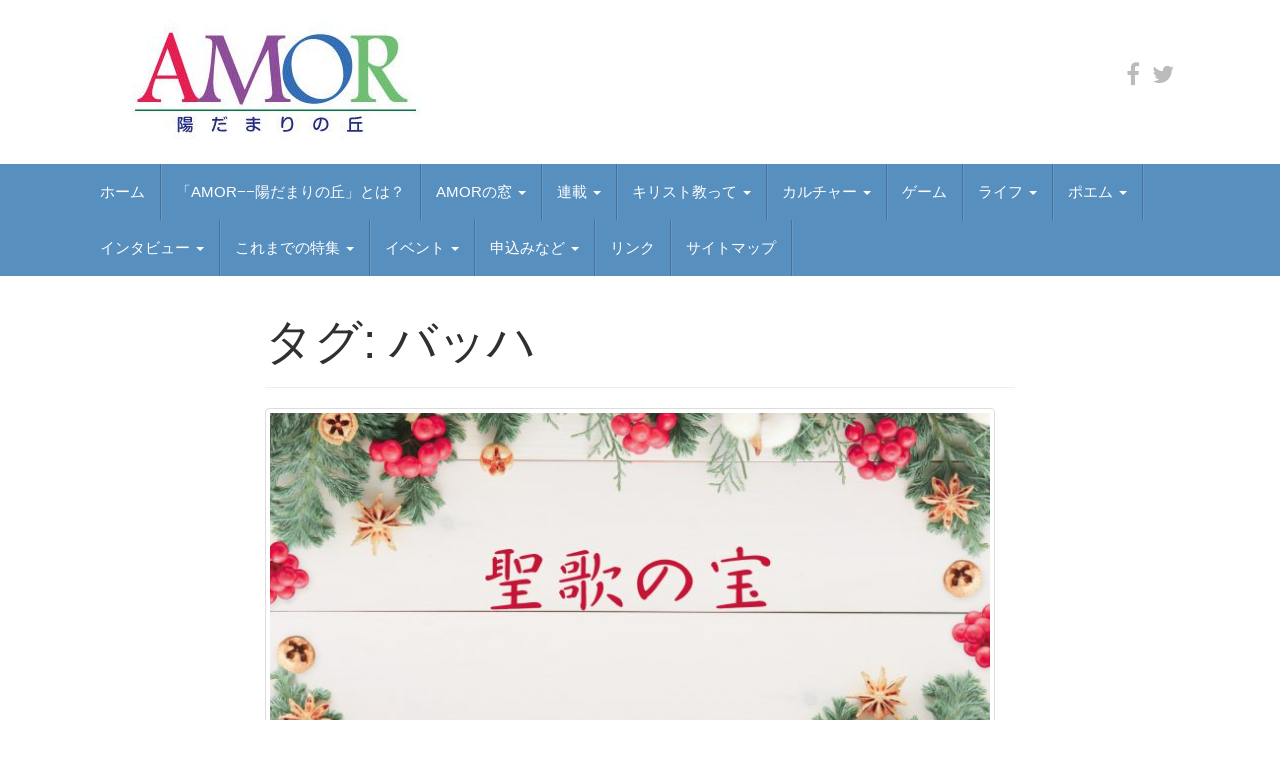

--- FILE ---
content_type: text/html; charset=UTF-8
request_url: https://webmagazin-amor.jp/tag/%E3%83%90%E3%83%83%E3%83%8F/
body_size: 18655
content:
<!DOCTYPE html><html dir="ltr" lang="ja" prefix="og: https://ogp.me/ns#"><head><meta name="google-site-verification" content="OxF3DnhnE0cRhzNxLyDF6PpEKdd66XjxFLLBdhG7kcY" /><meta name="msvalidate.01" content="3B61175BD62B48F9266A87A2219A4798" /><meta charset="UTF-8"><meta http-equiv="X-UA-Compatible" content="IE=edge"><meta name="viewport" content="width=device-width, initial-scale=1"><link rel="profile" href="http://gmpg.org/xfn/11"><link rel="pingback" href="https://webmagazin-amor.jp/xmlrpc.php"> <script>(function(i,s,o,g,r,a,m){i['GoogleAnalyticsObject']=r;i[r]=i[r]||function(){
  (i[r].q=i[r].q||[]).push(arguments)},i[r].l=1*new Date();a=s.createElement(o),
  m=s.getElementsByTagName(o)[0];a.async=1;a.src=g;m.parentNode.insertBefore(a,m)
  })(window,document,'script','https://www.google-analytics.com/analytics.js','ga');

  ga('create', 'UA-97548789-1', 'auto');
  ga('send', 'pageview');</script> <title>バッハ | AMOR</title><meta name="robots" content="max-image-preview:large" /><meta name="google-site-verification" content="OxF3DnhnE0cRhzNxLyDF6PpEKdd66XjxFLLBdhG7kcY" /><meta name="msvalidate.01" content="3B61175BD62B48F9266A87A2219A4798" /><link rel="canonical" href="https://webmagazin-amor.jp/tag/%e3%83%90%e3%83%83%e3%83%8f/" /><meta name="generator" content="All in One SEO (AIOSEO) 4.8.1.1" /> <script type="application/ld+json" class="aioseo-schema">{"@context":"https:\/\/schema.org","@graph":[{"@type":"BreadcrumbList","@id":"https:\/\/webmagazin-amor.jp\/tag\/%E3%83%90%E3%83%83%E3%83%8F\/#breadcrumblist","itemListElement":[{"@type":"ListItem","@id":"https:\/\/webmagazin-amor.jp\/#listItem","position":1,"name":"\u5bb6","item":"https:\/\/webmagazin-amor.jp\/","nextItem":{"@type":"ListItem","@id":"https:\/\/webmagazin-amor.jp\/tag\/%e3%83%90%e3%83%83%e3%83%8f\/#listItem","name":"\u30d0\u30c3\u30cf"}},{"@type":"ListItem","@id":"https:\/\/webmagazin-amor.jp\/tag\/%e3%83%90%e3%83%83%e3%83%8f\/#listItem","position":2,"name":"\u30d0\u30c3\u30cf","previousItem":{"@type":"ListItem","@id":"https:\/\/webmagazin-amor.jp\/#listItem","name":"\u5bb6"}}]},{"@type":"CollectionPage","@id":"https:\/\/webmagazin-amor.jp\/tag\/%E3%83%90%E3%83%83%E3%83%8F\/#collectionpage","url":"https:\/\/webmagazin-amor.jp\/tag\/%E3%83%90%E3%83%83%E3%83%8F\/","name":"\u30d0\u30c3\u30cf | AMOR","inLanguage":"ja","isPartOf":{"@id":"https:\/\/webmagazin-amor.jp\/#website"},"breadcrumb":{"@id":"https:\/\/webmagazin-amor.jp\/tag\/%E3%83%90%E3%83%83%E3%83%8F\/#breadcrumblist"}},{"@type":"Organization","@id":"https:\/\/webmagazin-amor.jp\/#organization","name":"AMOR","url":"https:\/\/webmagazin-amor.jp\/","logo":{"@type":"ImageObject","url":"https:\/\/webmagazin-amor.jp\/wp-content\/uploads\/2016\/11\/cropped-logo-2.jpg","@id":"https:\/\/webmagazin-amor.jp\/tag\/%E3%83%90%E3%83%83%E3%83%8F\/#organizationLogo","width":358,"height":124},"image":{"@id":"https:\/\/webmagazin-amor.jp\/tag\/%E3%83%90%E3%83%83%E3%83%8F\/#organizationLogo"},"sameAs":["https:\/\/twitter.com\/AmorWebmagazin"]},{"@type":"WebSite","@id":"https:\/\/webmagazin-amor.jp\/#website","url":"https:\/\/webmagazin-amor.jp\/","name":"AMOR","inLanguage":"ja","publisher":{"@id":"https:\/\/webmagazin-amor.jp\/#organization"}}]}</script>  <!--[if lt IE 9]> <script src="https://webmagazin-amor.jp/wp-content/themes/unite/inc/js/html5shiv.min.js"></script> <script src="https://webmagazin-amor.jp/wp-content/themes/unite/inc/js/respond.min.js"></script> <![endif]--><link rel='dns-prefetch' href='//webfonts.sakura.ne.jp' /><link rel='dns-prefetch' href='//s.w.org' /><link rel="alternate" type="application/rss+xml" title="AMOR &raquo; フィード" href="https://webmagazin-amor.jp/feed/" /><link rel="alternate" type="application/rss+xml" title="AMOR &raquo; コメントフィード" href="https://webmagazin-amor.jp/comments/feed/" /><link rel="alternate" type="application/rss+xml" title="AMOR &raquo; バッハ タグのフィード" href="https://webmagazin-amor.jp/tag/%e3%83%90%e3%83%83%e3%83%8f/feed/" /> <script defer src="[data-uri]"></script> <style type="text/css">img.wp-smiley,
img.emoji {
	display: inline !important;
	border: none !important;
	box-shadow: none !important;
	height: 1em !important;
	width: 1em !important;
	margin: 0 .07em !important;
	vertical-align: -0.1em !important;
	background: none !important;
	padding: 0 !important;
}</style><link rel='stylesheet' id='validate-engine-css-css'  href='https://webmagazin-amor.jp/wp-content/cache/autoptimize/autoptimize_single_f7568c26ff40c228ffe69c0948004b12.php?ver=2.14' type='text/css' media='all' /><link rel='stylesheet' id='wp-block-library-css'  href='https://webmagazin-amor.jp/wp-includes/css/dist/block-library/style.min.css?ver=5.6.16' type='text/css' media='all' /><link rel='stylesheet' id='contact-form-7-css'  href='https://webmagazin-amor.jp/wp-content/cache/autoptimize/autoptimize_single_a2e915fb21387a23a3578cb1b2b5a724.php?ver=5.3.2' type='text/css' media='all' /><link rel='stylesheet' id='collapseomatic-css-css'  href='https://webmagazin-amor.jp/wp-content/cache/autoptimize/autoptimize_single_c20e636efb7db3374183c0eb207581b7.php?ver=1.6' type='text/css' media='all' /><link rel='stylesheet' id='sb-type-std-css'  href='https://webmagazin-amor.jp/wp-content/cache/autoptimize/autoptimize_single_bab34860bd0c7882c7349bdabb141f06.php?ver=5.6.16' type='text/css' media='all' /><link rel='stylesheet' id='sb-type-fb-css'  href='https://webmagazin-amor.jp/wp-content/cache/autoptimize/autoptimize_single_99c2f4d9fd5c63bbfc67bbb631f2b9aa.php?ver=5.6.16' type='text/css' media='all' /><link rel='stylesheet' id='sb-type-fb-flat-css'  href='https://webmagazin-amor.jp/wp-content/cache/autoptimize/autoptimize_single_e90eb307743e8ef834a69d7e88092b06.php?ver=5.6.16' type='text/css' media='all' /><link rel='stylesheet' id='sb-type-ln-css'  href='https://webmagazin-amor.jp/wp-content/cache/autoptimize/autoptimize_single_bb919227887237d1f3fae620a5ed2600.php?ver=5.6.16' type='text/css' media='all' /><link rel='stylesheet' id='sb-type-ln-flat-css'  href='https://webmagazin-amor.jp/wp-content/cache/autoptimize/autoptimize_single_c3cb90eed099cb899e3151b3af6b1843.php?ver=5.6.16' type='text/css' media='all' /><link rel='stylesheet' id='sb-type-pink-css'  href='https://webmagazin-amor.jp/wp-content/cache/autoptimize/autoptimize_single_213f0f67989697b7abe690b12694a70e.php?ver=5.6.16' type='text/css' media='all' /><link rel='stylesheet' id='sb-type-rtail-css'  href='https://webmagazin-amor.jp/wp-content/cache/autoptimize/autoptimize_single_82dd8fb9efd8da24b902f293d078fcd1.php?ver=5.6.16' type='text/css' media='all' /><link rel='stylesheet' id='sb-type-drop-css'  href='https://webmagazin-amor.jp/wp-content/cache/autoptimize/autoptimize_single_05045f78c083c2bc88c6b6a5ba8de05b.php?ver=5.6.16' type='text/css' media='all' /><link rel='stylesheet' id='sb-type-think-css'  href='https://webmagazin-amor.jp/wp-content/cache/autoptimize/autoptimize_single_9aff6f1aae75fbc193ad417c8ea5880a.php?ver=5.6.16' type='text/css' media='all' /><link rel='stylesheet' id='sb-no-br-css'  href='https://webmagazin-amor.jp/wp-content/cache/autoptimize/autoptimize_single_fe7571d6b4c6b8725fc7d2c598ee5555.php?ver=5.6.16' type='text/css' media='all' /><link rel='stylesheet' id='dashicons-css'  href='https://webmagazin-amor.jp/wp-includes/css/dashicons.min.css?ver=5.6.16' type='text/css' media='all' /><link rel='stylesheet' id='to-top-css'  href='https://webmagazin-amor.jp/wp-content/cache/autoptimize/autoptimize_single_658ed7c8d9872eb232101d85f58c8cc5.php?ver=2.2' type='text/css' media='all' /><link rel='stylesheet' id='unite-bootstrap-css'  href='https://webmagazin-amor.jp/wp-content/themes/unite/inc/css/bootstrap.min.css?ver=5.6.16' type='text/css' media='all' /><link rel='stylesheet' id='unite-icons-css'  href='https://webmagazin-amor.jp/wp-content/themes/unite/inc/css/font-awesome.min.css?ver=5.6.16' type='text/css' media='all' /><link rel='stylesheet' id='unite-style-css'  href='https://webmagazin-amor.jp/wp-content/cache/autoptimize/autoptimize_single_458da92bdb3480522fd3afb2095ec434.php?ver=5.6.16' type='text/css' media='all' /><link rel='stylesheet' id='fancybox-css'  href='https://webmagazin-amor.jp/wp-content/plugins/easy-fancybox/fancybox/1.5.4/jquery.fancybox.min.css?ver=5.6.16' type='text/css' media='screen' /> <script defer type='text/javascript' src='https://webmagazin-amor.jp/wp-includes/js/jquery/jquery.min.js?ver=3.5.1' id='jquery-core-js'></script> <script defer type='text/javascript' src='https://webmagazin-amor.jp/wp-includes/js/jquery/jquery-migrate.min.js?ver=3.3.2' id='jquery-migrate-js'></script> <script defer type='text/javascript' src='//webfonts.sakura.ne.jp/js/sakurav3.js?fadein=0&#038;ver=3.1.4' id='typesquare_std-js'></script> <script defer id="to-top-js-extra" src="[data-uri]"></script> <script defer type='text/javascript' src='https://webmagazin-amor.jp/wp-content/cache/autoptimize/autoptimize_single_d57ea8be4223524c97a28d4bcbe46825.php?ver=2.2' id='to-top-js'></script> <script defer type='text/javascript' src='https://webmagazin-amor.jp/wp-content/themes/unite/inc/js/bootstrap.min.js?ver=5.6.16' id='unite-bootstrapjs-js'></script> <script defer type='text/javascript' src='https://webmagazin-amor.jp/wp-content/themes/unite/inc/js/main.min.js?ver=5.6.16' id='unite-functions-js'></script> <link rel="https://api.w.org/" href="https://webmagazin-amor.jp/wp-json/" /><link rel="alternate" type="application/json" href="https://webmagazin-amor.jp/wp-json/wp/v2/tags/524" /><link rel="EditURI" type="application/rsd+xml" title="RSD" href="https://webmagazin-amor.jp/xmlrpc.php?rsd" /><link rel="wlwmanifest" type="application/wlwmanifest+xml" href="https://webmagazin-amor.jp/wp-includes/wlwmanifest.xml" /><meta name="generator" content="WordPress 5.6.16" /><style type="text/css">a, #infinite-handle span {color:#444444}.btn-primary, .label-primary, .carousel-caption h4 {background-color: #75acd6; border-color: #75acd6;} hr.section-divider:after, .entry-meta .fa { color: #75acd6}h1, h2, h3, h4, h5, h6, .h1, .h2, .h3, .h4, .h5, .h6, .entry-title {color: #303030;}.navbar.navbar-default {background-color: #578fbf;}.dropdown-menu, .dropdown-menu > .active > a, .dropdown-menu > .active > a:hover, .dropdown-menu > .active > a:focus {background-color: #578fbf;}#colophon {background-color: #578fbf;}.entry-content {font-family: helvetica-neue; font-size:15px; font-weight: ; color:#191919;}</style><style type="text/css">#social li {
            display: inline-block;
        }
        #social li,
        #social ul {
            border: 0!important;
            list-style: none;
            padding-left: 0;
            text-align: center;
        }
        .social-icons ul a {
            font-size: 24px;
            margin: 6px;
            color: #BBB;
        }
        #social ul a span {
            display: none;
        }
        #social li a[href*="twitter.com"] .fa:before,
        .fa-twitter:before {
            content: "\f099"
        }
        #social li a[href*="facebook.com"] .fa:before,
        .fa-facebook-f:before,
        .fa-facebook:before {
            content: "\f09a"
        }
        #social li a[href*="github.com"] .fa:before,
        .fa-github:before {
            content: "\f09b"
        }
        #social li a[href*="/feed"] .fa:before,
        .fa-rss:before {
            content: "\f09e"
        }
        #social li a[href*="pinterest.com"] .fa:before,
        .fa-pinterest:before {
            content: "\f0d2"
        }
        #social li a[href*="plus.google.com"] .fa:before,
        .fa-google-plus:before {
            content: "\f0d5"
        }
        #social li a[href*="linkedin.com"] .fa:before,
        .fa-linkedin:before {
            content: "\f0e1"
        }
        #social li a[href*="xing.com"] .fa:before,
        .fa-xing:before {
            content: "\f168"
        }
        #social li a[href*="youtube.com"] .fa:before,
        .fa-youtube:before {
            content: "\f167"
        }
        #social li a[href*="instagram.com"] .fa:before,
        .fa-instagram:before {
            content: "\f16d"
        }
        #social li a[href*="flickr.com"] .fa:before,
        .fa-flickr:before {
            content: "\f16e"
        }
        #social li a[href*="tumblr.com"] .fa:before,
        .fa-tumblr:before {
            content: "\f173"
        }
        #social li a[href*="dribbble.com"] .fa:before,
        .fa-dribbble:before {
            content: "\f17d"
        }
        #social li a[href*="skype:"] .fa:before,
        #social li a[href*="skype.com"] .fa:before,
        .fa-skype:before {
            content: "\f17e"
        }
        #social li a[href*="foursquare.com"] .fa:before,
        .fa-foursquare:before {
            content: "\f180"
        }
        #social li a[href*="vimeo.com"] .fa:before,
        .fa-vimeo-square:before {
            content: "\f194"
        }
        #social li a[href*="spotify.com"] .fa:before,
        .fa-spotify:before {
            content: "\f1bc"
        }
        #social li a[href*="soundcloud.com"] .fa:before,
        .fa-soundcloud:before {
            content: "\f1be"
        }
        
        .social-icons li a[href*="facebook.com"]:hover {color: #3b5998 !important;}
        .social-icons li a[href*="twitter.com"]:hover {color: #00aced !important;}
        .social-icons li a[href*="plus.google.com"]:hover {color: #dd4b39 !important;}
        .social-icons li a[href*="youtube.com"]:hover {color: #bb0000 !important;}
        .social-icons li a[href*="github.com"]:hover {color: #4183C4 !important;}
        .social-icons li a[href*="linkedin.com"]:hover {color: #007bb6 !important;}
        .social-icons li a[href*="xing.com"]:hover {color: #cfdc00 !important;}
        .social-icons li a[href*="pinterest.com"]:hover {color: #cb2027 !important;}
        .social-icons li a[href*="rss.com"]:hover {color: #F0AD4E !important ;}
        .social-icons li a[href*="tumblr.com"]:hover {color: #32506d !important;}
        .social-icons li a[href*="flickr.com"]:hover {color: #ff0084 !important;}
        .social-icons li a[href*="instagram.com"]:hover {color: #517fa4 !important;}
        .social-icons li a[href*="dribbble.com"]:hover {color: #E56193 !important;}
        .social-icons li a[href*="skype.com"]:hover {color: #00AFF0 !important;}
        .social-icons li a[href*="foursquare.com"]:hover {color: #2398C9 !important;}
        .social-icons li a[href*="soundcloud.com"]:hover {color: #F50 !important;}
        .social-icons li a[href*="vimeo.com"]:hover {color:  #1bb6ec !important;}
        .social-icons li a[href*="spotify.com"]:hover {color: #81b71a !important;}
        .social-icons li a[href*="/feed"]:hover {color: #f39c12 !important;}</style><style type="text/css">.recentcomments a{display:inline !important;padding:0 !important;margin:0 !important;}</style><script defer src="[data-uri]"></script> <style type="text/css">.wp_social_bookmarking_light{
    border: 0 !important;
    padding: 10px 0 20px 0 !important;
    margin: 0 !important;
}
.wp_social_bookmarking_light div{
    float: left !important;
    border: 0 !important;
    padding: 0 !important;
    margin: 0 5px 0px 0 !important;
    min-height: 30px !important;
    line-height: 18px !important;
    text-indent: 0 !important;
}
.wp_social_bookmarking_light img{
    border: 0 !important;
    padding: 0;
    margin: 0;
    vertical-align: top !important;
}
.wp_social_bookmarking_light_clear{
    clear: both !important;
}
#fb-root{
    display: none;
}
.wsbl_twitter{
    width: 100px;
}
.wsbl_facebook_like iframe{
    max-width: none !important;
}
.wsbl_pinterest a{
    border: 0px !important;
}</style><style type="text/css">.site-title,
		.site-description {
			position: absolute;
			clip: rect(1px, 1px, 1px, 1px);
		}</style><link rel="icon" href="https://webmagazin-amor.jp/wp-content/uploads/2019/06/icon-60x60.png" sizes="32x32" /><link rel="icon" href="https://webmagazin-amor.jp/wp-content/uploads/2019/06/icon.png" sizes="192x192" /><link rel="apple-touch-icon" href="https://webmagazin-amor.jp/wp-content/uploads/2019/06/icon.png" /><meta name="msapplication-TileImage" content="https://webmagazin-amor.jp/wp-content/uploads/2019/06/icon.png" /><style type="text/css" id="wp-custom-css">table td,th{
	padding: 7px;
}</style></head><body class="archive tag tag-524 group-blog"><div id="page" class="hfeed site"><div class="container header-area"><header id="masthead" class="site-header col-sm-12" role="banner"><div class="site-branding col-md-6"><div id="logo"> <a href="https://webmagazin-amor.jp/"><img src="https://webmagazin-amor.jp/wp-content/uploads/2016/11/cropped-logo-2.jpg"  height="124" width="358" alt="AMOR"/></a><h4 class="site-description"></h4></div></div><div class="social-header col-md-6"><nav id="social" class="social-icons"><ul id="menu-social-items" class="social-menu"><li id="menu-item-1547" class="menu-item menu-item-type-custom menu-item-object-custom menu-item-1547"><a target="_blank" rel="noopener" href="https://www.facebook.com/webmagazinamor/"><i class="social_icon fa"><span>facebook</span></i></a></li><li id="menu-item-15389" class="menu-item menu-item-type-custom menu-item-object-custom menu-item-15389"><a href="https://twitter.com/AmorWebmagazin"><i class="social_icon fa"><span>X</span></i></a></li></ul></nav></div></header></div><nav class="navbar navbar-default" role="navigation"><div class="container"><div class="navbar-header"> <button type="button" class="navbar-toggle" data-toggle="collapse" data-target=".navbar-ex1-collapse"> <span class="sr-only">Toggle navigation</span> <span class="icon-bar"></span> <span class="icon-bar"></span> <span class="icon-bar"></span> </button></div><div class="collapse navbar-collapse navbar-ex1-collapse"><ul id="menu-topnavi" class="nav navbar-nav"><li id="menu-item-8" class="menu-item menu-item-type-custom menu-item-object-custom menu-item-home menu-item-8"><a title="ホーム" href="http://webmagazin-amor.jp">ホーム</a></li><li id="menu-item-1793" class="menu-item menu-item-type-post_type menu-item-object-page menu-item-1793"><a title="「AMOR−−陽だまりの丘」とは？" href="https://webmagazin-amor.jp/about/">「AMOR−−陽だまりの丘」とは？</a></li><li id="menu-item-16031" class="menu-item menu-item-type-taxonomy menu-item-object-category menu-item-has-children menu-item-16031 dropdown"><a title="AMORの窓" href="#" data-toggle="dropdown" class="dropdown-toggle">AMORの窓 <span class="caret"></span></a><ul role="menu" class=" dropdown-menu"><li id="menu-item-16221" class="menu-item menu-item-type-taxonomy menu-item-object-category menu-item-16221"><a title="平和教育" href="https://webmagazin-amor.jp/category/amor%e3%81%ae%e7%aa%93/%e5%b9%b3%e5%92%8c%e6%95%99%e8%82%b2/">平和教育</a></li><li id="menu-item-16220" class="menu-item menu-item-type-taxonomy menu-item-object-category menu-item-16220"><a title="教皇フランシスコ" href="https://webmagazin-amor.jp/category/amor%e3%81%ae%e7%aa%93/%e6%95%99%e7%9a%87%e3%83%95%e3%83%a9%e3%83%b3%e3%82%b7%e3%82%b9%e3%82%b3/">教皇フランシスコ</a></li><li id="menu-item-16219" class="menu-item menu-item-type-taxonomy menu-item-object-category menu-item-16219"><a title="アメリカを考える" href="https://webmagazin-amor.jp/category/amor%e3%81%ae%e7%aa%93/%e3%82%a2%e3%83%a1%e3%83%aa%e3%82%ab%e3%82%92%e8%80%83%e3%81%88%e3%82%8b/">アメリカを考える</a></li><li id="menu-item-16226" class="menu-item menu-item-type-taxonomy menu-item-object-category menu-item-16226"><a title="平和を考える" href="https://webmagazin-amor.jp/category/amor%e3%81%ae%e7%aa%93/%e5%b9%b3%e5%92%8c%e3%82%92%e8%80%83%e3%81%88%e3%82%8b/">平和を考える</a></li></ul></li><li id="menu-item-16010" class="menu-item menu-item-type-taxonomy menu-item-object-category menu-item-has-children menu-item-16010 dropdown"><a title="連載" href="#" data-toggle="dropdown" class="dropdown-toggle">連載 <span class="caret"></span></a><ul role="menu" class=" dropdown-menu"><li id="menu-item-16658" class="menu-item menu-item-type-taxonomy menu-item-object-category menu-item-16658"><a title="精神科医の備忘録ｰｰ六郷土手だより" href="https://webmagazin-amor.jp/category/%e9%80%a3%e8%bc%89/%e7%b2%be%e7%a5%9e%e7%a7%91%e5%8c%bb%e3%81%ae%e5%82%99%e5%bf%98%e9%8c%b2%ef%bd%b0%ef%bd%b0%e5%85%ad%e9%83%b7%e5%9c%9f%e6%89%8b%e3%81%a0%e3%82%88%e3%82%8a-%e9%80%a3%e8%bc%89/">精神科医の備忘録ｰｰ六郷土手だより</a></li><li id="menu-item-16449" class="menu-item menu-item-type-taxonomy menu-item-object-category menu-item-16449"><a title="ナーニ？　公会議" href="https://webmagazin-amor.jp/category/%e8%81%96%e6%9b%b8/%e3%83%8a%e3%83%bc%e3%83%8b%ef%bc%9f%e3%80%80%e5%85%ac%e4%bc%9a%e8%ad%b0/">ナーニ？　公会議</a></li><li id="menu-item-16133" class="menu-item menu-item-type-taxonomy menu-item-object-category menu-item-16133"><a title="フランス・カトリシスムとは何か" href="https://webmagazin-amor.jp/category/%e6%ad%b4%e5%8f%b2%e3%83%bb%e6%96%87%e5%8c%96/%e3%83%95%e3%83%a9%e3%83%b3%e3%82%b9%e3%83%bb%e3%82%ab%e3%83%88%e3%83%aa%e3%82%b7%e3%82%b9%e3%83%a0%e3%81%a8%e3%81%af%e4%bd%95%e3%81%8b/">フランス・カトリシスムとは何か</a></li><li id="menu-item-16021" class="menu-item menu-item-type-taxonomy menu-item-object-category menu-item-16021"><a title="酒は皆さんとともに！" href="https://webmagazin-amor.jp/category/%e6%ad%b4%e5%8f%b2%e3%83%bb%e6%96%87%e5%8c%96/%e9%85%92%e3%81%af%e7%9a%86%e3%81%95%e3%82%93%e3%81%a8%e3%81%a8%e3%82%82%e3%81%ab%ef%bc%81/">酒は皆さんとともに！</a></li><li id="menu-item-16014" class="menu-item menu-item-type-taxonomy menu-item-object-category menu-item-16014"><a title="BOOK ZOOM IN" href="https://webmagazin-amor.jp/category/%e6%ad%b4%e5%8f%b2%e3%83%bb%e6%96%87%e5%8c%96/book-zoom-in/">BOOK ZOOM IN</a></li><li id="menu-item-16017" class="menu-item menu-item-type-taxonomy menu-item-object-category menu-item-16017"><a title="ママのばか" href="https://webmagazin-amor.jp/category/%e4%b8%80%e8%88%ac/%e3%83%9e%e3%83%9e%e3%81%ae%e3%81%b0%e3%81%8b/">ママのばか</a></li><li id="menu-item-16269" class="menu-item menu-item-type-taxonomy menu-item-object-category menu-item-16269"><a title="防災こぼれ話" href="https://webmagazin-amor.jp/category/%e9%80%a3%e8%bc%89/%e9%98%b2%e7%81%bd%e3%81%93%e3%81%bc%e3%82%8c%e8%a9%b1-%e9%80%a3%e8%bc%89/">防災こぼれ話</a></li><li id="menu-item-16011" class="menu-item menu-item-type-taxonomy menu-item-object-category menu-item-16011"><a title="Doing Charity by Doing Business" href="https://webmagazin-amor.jp/category/%e8%81%96%e6%9b%b8/doing-charity-by-doing-business/">Doing Charity by Doing Business</a></li><li id="menu-item-16012" class="menu-item menu-item-type-taxonomy menu-item-object-category menu-item-16012"><a title="Rejoice! ――私の道の光――" href="https://webmagazin-amor.jp/category/%e8%81%96%e6%9b%b8/rejoice-%e2%80%95%e2%80%95%e7%a7%81%e3%81%ae%e9%81%93%e3%81%ae%e5%85%89%e2%80%95%e2%80%95/">Rejoice! ――私の道の光――</a></li><li id="menu-item-16022" class="menu-item menu-item-type-taxonomy menu-item-object-category menu-item-16022"><a title="聖歌の宝" href="https://webmagazin-amor.jp/category/%e6%ad%b4%e5%8f%b2%e3%83%bb%e6%96%87%e5%8c%96/%e8%81%96%e6%ad%8c%e3%81%ae%e5%ae%9d/">聖歌の宝</a></li><li id="menu-item-16016" class="menu-item menu-item-type-taxonomy menu-item-object-category menu-item-16016"><a title="30分で晩ご飯" href="https://webmagazin-amor.jp/category/%e4%b8%80%e8%88%ac/30%e5%88%86%e3%81%a7%e6%99%a9%e3%81%94%e9%a3%af/">30分で晩ご飯</a></li><li id="menu-item-16015" class="menu-item menu-item-type-taxonomy menu-item-object-category menu-item-16015"><a title="余白のパンセ" href="https://webmagazin-amor.jp/category/%e6%ad%b4%e5%8f%b2%e3%83%bb%e6%96%87%e5%8c%96/%e4%bd%99%e7%99%bd%e3%81%ae%e3%83%91%e3%83%b3%e3%82%bb/">余白のパンセ</a></li><li id="menu-item-16013" class="menu-item menu-item-type-taxonomy menu-item-object-category menu-item-16013"><a title="映画で発見" href="https://webmagazin-amor.jp/category/%e6%ad%b4%e5%8f%b2%e3%83%bb%e6%96%87%e5%8c%96/%e6%98%a0%e7%94%bb%e3%81%a7%e7%99%ba%e8%a6%8b/">映画で発見</a></li><li id="menu-item-16645" class="menu-item menu-item-type-taxonomy menu-item-object-category menu-item-16645"><a title="僕の詩" href="https://webmagazin-amor.jp/category/%e9%80%a3%e8%bc%89/%e5%83%95%e3%81%ae%e8%a9%a9-%e9%80%a3%e8%bc%89/">僕の詩</a></li></ul></li><li id="menu-item-1136" class="menu-item menu-item-type-taxonomy menu-item-object-category menu-item-has-children menu-item-1136 dropdown"><a title="キリスト教って" href="#" data-toggle="dropdown" class="dropdown-toggle">キリスト教って <span class="caret"></span></a><ul role="menu" class=" dropdown-menu"><li id="menu-item-16448" class="menu-item menu-item-type-taxonomy menu-item-object-category menu-item-16448"><a title="ナーニ？　公会議" href="https://webmagazin-amor.jp/category/%e8%81%96%e6%9b%b8/%e3%83%8a%e3%83%bc%e3%83%8b%ef%bc%9f%e3%80%80%e5%85%ac%e4%bc%9a%e8%ad%b0/">ナーニ？　公会議</a></li><li id="menu-item-13" class="menu-item menu-item-type-taxonomy menu-item-object-category menu-item-13"><a title="聖書を100倍楽しむ" href="https://webmagazin-amor.jp/category/%e8%81%96%e6%9b%b8/%e8%81%96%e6%9b%b8%e3%82%92100%e5%80%8d%e6%a5%bd%e3%81%97%e3%82%80/">聖書を100倍楽しむ</a></li><li id="menu-item-8004" class="menu-item menu-item-type-taxonomy menu-item-object-category menu-item-8004"><a title="Rejoice! ――私の道の光――" href="https://webmagazin-amor.jp/category/%e8%81%96%e6%9b%b8/rejoice-%e2%80%95%e2%80%95%e7%a7%81%e3%81%ae%e9%81%93%e3%81%ae%e5%85%89%e2%80%95%e2%80%95/">Rejoice! ――私の道の光――</a></li><li id="menu-item-13211" class="menu-item menu-item-type-taxonomy menu-item-object-category menu-item-13211"><a title="Doing Charity by Doing Business" href="https://webmagazin-amor.jp/category/%e8%81%96%e6%9b%b8/doing-charity-by-doing-business/">Doing Charity by Doing Business</a></li><li id="menu-item-7610" class="menu-item menu-item-type-taxonomy menu-item-object-category menu-item-7610"><a title="わたしの信仰生活日記ー神の存在証明ー" href="https://webmagazin-amor.jp/category/%e8%81%96%e6%9b%b8/%e3%82%8f%e3%81%9f%e3%81%97%e3%81%ae%e4%bf%a1%e4%bb%b0%e7%94%9f%e6%b4%bb%e6%97%a5%e8%a8%98%e3%83%bc%e7%a5%9e%e3%81%ae%e5%ad%98%e5%9c%a8%e8%a8%bc%e6%98%8e%e3%83%bc/">わたしの信仰生活日記ー神の存在証明ー</a></li><li id="menu-item-16636" class="menu-item menu-item-type-taxonomy menu-item-object-category menu-item-16636"><a title="神に仕える魂と不信の宿命との間で――愛と謙遜とを求めて" href="https://webmagazin-amor.jp/category/%e8%81%96%e6%9b%b8/%e7%a5%9e%e3%81%ab%e4%bb%95%e3%81%88%e3%82%8b%e9%ad%82%e3%81%a8%e4%b8%8d%e4%bf%a1%e3%81%ae%e5%ae%bf%e5%91%bd%e3%81%a8%e3%81%ae%e9%96%93%e3%81%a7%e2%80%95%e2%80%95%e6%84%9b%e3%81%a8%e8%ac%99%e9%81%9c/">神に仕える魂と不信の宿命との間で――愛と謙遜とを求めて</a></li><li id="menu-item-8008" class="menu-item menu-item-type-taxonomy menu-item-object-category menu-item-8008"><a title="アシジの聖フランシスコ" href="https://webmagazin-amor.jp/category/%e6%ad%b4%e5%8f%b2%e3%83%bb%e6%96%87%e5%8c%96/%e3%82%a2%e3%82%b7%e3%82%b8%e3%81%ae%e8%81%96%e3%83%95%e3%83%a9%e3%83%b3%e3%82%b7%e3%82%b9%e3%82%b3/">アシジの聖フランシスコ</a></li><li id="menu-item-11" class="menu-item menu-item-type-taxonomy menu-item-object-category menu-item-11"><a title="ミサはなかなかおもしろい" href="https://webmagazin-amor.jp/category/%e8%81%96%e6%9b%b8/%e3%83%9f%e3%82%b5%e3%81%a3%e3%81%a6%e3%81%8a%e3%82%82%e3%81%97%e3%82%8d%e3%81%84/">ミサはなかなかおもしろい</a></li><li id="menu-item-8006" class="menu-item menu-item-type-taxonomy menu-item-object-category menu-item-8006"><a title="一筋の光。─Un Rayo de Luz─" href="https://webmagazin-amor.jp/category/%e4%b8%80%e8%88%ac/%e4%b8%80%e7%ad%8b%e3%81%ae%e5%85%89%e3%80%82%e2%94%80un-rayo-de-luz%e2%94%80/">一筋の光。─Un Rayo de Luz─</a></li><li id="menu-item-6149" class="menu-item menu-item-type-taxonomy menu-item-object-category menu-item-6149"><a title="かみさまのこころ" href="https://webmagazin-amor.jp/category/%e8%81%96%e6%9b%b8/%e3%81%8b%e3%81%bf%e3%81%95%e3%81%be%e3%81%ae%e3%81%93%e3%81%93%e3%82%8d/">かみさまのこころ</a></li></ul></li><li id="menu-item-1137" class="menu-item menu-item-type-taxonomy menu-item-object-category menu-item-has-children menu-item-1137 dropdown"><a title="カルチャー" href="#" data-toggle="dropdown" class="dropdown-toggle">カルチャー <span class="caret"></span></a><ul role="menu" class=" dropdown-menu"><li id="menu-item-16132" class="menu-item menu-item-type-taxonomy menu-item-object-category menu-item-16132"><a title="フランス・カトリシスムとは何か" href="https://webmagazin-amor.jp/category/%e6%ad%b4%e5%8f%b2%e3%83%bb%e6%96%87%e5%8c%96/%e3%83%95%e3%83%a9%e3%83%b3%e3%82%b9%e3%83%bb%e3%82%ab%e3%83%88%e3%83%aa%e3%82%b7%e3%82%b9%e3%83%a0%e3%81%a8%e3%81%af%e4%bd%95%e3%81%8b/">フランス・カトリシスムとは何か</a></li><li id="menu-item-9860" class="menu-item menu-item-type-taxonomy menu-item-object-category menu-item-9860"><a title="BOOK ZOOM IN" href="https://webmagazin-amor.jp/category/%e6%ad%b4%e5%8f%b2%e3%83%bb%e6%96%87%e5%8c%96/book-zoom-in/">BOOK ZOOM IN</a></li><li id="menu-item-14668" class="menu-item menu-item-type-taxonomy menu-item-object-category menu-item-14668"><a title="縄文時代のイキイキ生活" href="https://webmagazin-amor.jp/category/%e6%ad%b4%e5%8f%b2%e3%83%bb%e6%96%87%e5%8c%96/%e7%b8%84%e6%96%87%e6%99%82%e4%bb%a3%e3%81%ae%e3%82%a4%e3%82%ad%e3%82%a4%e3%82%ad%e7%94%9f%e6%b4%bb/">縄文時代のイキイキ生活</a></li><li id="menu-item-10471" class="menu-item menu-item-type-taxonomy menu-item-object-category menu-item-10471"><a title="聖歌の宝" href="https://webmagazin-amor.jp/category/%e6%ad%b4%e5%8f%b2%e3%83%bb%e6%96%87%e5%8c%96/%e8%81%96%e6%ad%8c%e3%81%ae%e5%ae%9d/">聖歌の宝</a></li><li id="menu-item-11731" class="menu-item menu-item-type-taxonomy menu-item-object-category menu-item-11731"><a title="酒は皆さんとともに！" href="https://webmagazin-amor.jp/category/%e6%ad%b4%e5%8f%b2%e3%83%bb%e6%96%87%e5%8c%96/%e9%85%92%e3%81%af%e7%9a%86%e3%81%95%e3%82%93%e3%81%a8%e3%81%a8%e3%82%82%e3%81%ab%ef%bc%81/">酒は皆さんとともに！</a></li><li id="menu-item-20" class="menu-item menu-item-type-taxonomy menu-item-object-category menu-item-20"><a title="映画で発見" href="https://webmagazin-amor.jp/category/%e6%ad%b4%e5%8f%b2%e3%83%bb%e6%96%87%e5%8c%96/%e6%98%a0%e7%94%bb%e3%81%a7%e7%99%ba%e8%a6%8b/">映画で発見</a></li><li id="menu-item-8007" class="menu-item menu-item-type-taxonomy menu-item-object-category menu-item-8007"><a title="余白のパンセ" href="https://webmagazin-amor.jp/category/%e6%ad%b4%e5%8f%b2%e3%83%bb%e6%96%87%e5%8c%96/%e4%bd%99%e7%99%bd%e3%81%ae%e3%83%91%e3%83%b3%e3%82%bb/">余白のパンセ</a></li><li id="menu-item-12293" class="menu-item menu-item-type-taxonomy menu-item-object-category menu-item-12293"><a title="「元和・江戸の大殉教400年」特別企画" href="https://webmagazin-amor.jp/category/%e6%ad%b4%e5%8f%b2%e3%83%bb%e6%96%87%e5%8c%96/%e3%80%8c%e5%85%83%e5%92%8c%e3%83%bb%e6%b1%9f%e6%88%b8%e3%81%ae%e5%a4%a7%e6%ae%89%e6%95%99400%e5%b9%b4%e3%80%8d%e7%89%b9%e5%88%a5%e4%bc%81%e7%94%bb/">「元和・江戸の大殉教400年」特別企画</a></li><li id="menu-item-11725" class="menu-item menu-item-type-taxonomy menu-item-object-category menu-item-11725"><a title="ようこそ！　絵本の世界へ—大人も絵本で笑顔に" href="https://webmagazin-amor.jp/category/%e6%ad%b4%e5%8f%b2%e3%83%bb%e6%96%87%e5%8c%96/%e3%82%88%e3%81%86%e3%81%93%e3%81%9d%ef%bc%81%e3%80%80%e7%b5%b5%e6%9c%ac%e3%81%ae%e4%b8%96%e7%95%8c%e3%81%b8-%e5%a4%a7%e4%ba%ba%e3%82%82%e7%b5%b5%e6%9c%ac%e3%81%a7%e7%ac%91%e9%a1%94%e3%81%ab/">ようこそ！　絵本の世界へ—大人も絵本で笑顔に</a></li><li id="menu-item-11413" class="menu-item menu-item-type-taxonomy menu-item-object-category menu-item-11413"><a title="縄文時代の愛と魂" href="https://webmagazin-amor.jp/category/%e6%ad%b4%e5%8f%b2%e3%83%bb%e6%96%87%e5%8c%96/%e7%b8%84%e6%96%87%e6%99%82%e4%bb%a3%e3%81%ae%e6%84%9b%e3%81%a8%e9%ad%82/">縄文時代の愛と魂</a></li><li id="menu-item-2727" class="menu-item menu-item-type-taxonomy menu-item-object-category menu-item-2727"><a title="新ながさきキリシタン地理" href="https://webmagazin-amor.jp/category/%e6%ad%b4%e5%8f%b2%e3%83%bb%e6%96%87%e5%8c%96/%e6%96%b0%e3%81%aa%e3%81%8c%e3%81%95%e3%81%8d%e3%82%ad%e3%83%aa%e3%82%b7%e3%82%bf%e3%83%b3%e5%9c%b0%e7%90%86/">新ながさきキリシタン地理</a></li><li id="menu-item-198" class="menu-item menu-item-type-taxonomy menu-item-object-category menu-item-198"><a title="選りすぐり洋書紹介" href="https://webmagazin-amor.jp/category/%e6%ad%b4%e5%8f%b2%e3%83%bb%e6%96%87%e5%8c%96/%e9%81%b8%e3%82%8a%e3%81%99%e3%81%90%e3%82%8a%e6%b4%8b%e6%9b%b8%e7%b4%b9%e4%bb%8b/">選りすぐり洋書紹介</a></li><li id="menu-item-21" class="menu-item menu-item-type-taxonomy menu-item-object-category menu-item-21"><a title="音楽の神髄" href="https://webmagazin-amor.jp/category/%e6%ad%b4%e5%8f%b2%e3%83%bb%e6%96%87%e5%8c%96/%e9%9f%b3%e6%a5%bd%e7%a5%9e%e9%ab%84/">音楽の神髄</a></li><li id="menu-item-8355" class="menu-item menu-item-type-taxonomy menu-item-object-category menu-item-8355"><a title="アート＆バイブル" href="https://webmagazin-amor.jp/category/%e6%ad%b4%e5%8f%b2%e3%83%bb%e6%96%87%e5%8c%96/%e3%82%a2%e3%83%bc%e3%83%88%ef%bc%86%e3%83%90%e3%82%a4%e3%83%96%e3%83%ab/">アート＆バイブル</a></li><li id="menu-item-8357" class="menu-item menu-item-type-taxonomy menu-item-object-category menu-item-8357"><a title="ことばの窓" href="https://webmagazin-amor.jp/category/%e6%ad%b4%e5%8f%b2%e3%83%bb%e6%96%87%e5%8c%96/%e3%83%9d%e3%82%a8%e3%83%a0/%e3%81%93%e3%81%a8%e3%81%b0%e3%81%ae%e7%aa%93/">ことばの窓</a></li><li id="menu-item-9862" class="menu-item menu-item-type-taxonomy menu-item-object-category menu-item-9862"><a title="こころを開く絵本の世界" href="https://webmagazin-amor.jp/category/%e6%ad%b4%e5%8f%b2%e3%83%bb%e6%96%87%e5%8c%96/%e3%81%93%e3%81%93%e3%82%8d%e3%82%92%e9%96%8b%e3%81%8f%e7%b5%b5%e6%9c%ac%e3%81%ae%e4%b8%96%e7%95%8c/">こころを開く絵本の世界</a></li><li id="menu-item-1327" class="menu-item menu-item-type-taxonomy menu-item-object-category menu-item-1327"><a title="エンドレス・えんどう" href="https://webmagazin-amor.jp/category/%e6%ad%b4%e5%8f%b2%e3%83%bb%e6%96%87%e5%8c%96/%e3%82%a8%e3%83%b3%e3%83%89%e3%83%ac%e3%82%b9%e3%83%bb%e3%81%88%e3%82%93%e3%81%a9%e3%81%86/">エンドレス・えんどう</a></li><li id="menu-item-2728" class="menu-item menu-item-type-taxonomy menu-item-object-category menu-item-2728"><a title="神さまの絵の具箱" href="https://webmagazin-amor.jp/category/%e6%ad%b4%e5%8f%b2%e3%83%bb%e6%96%87%e5%8c%96/%e3%83%9d%e3%82%a8%e3%83%a0/%e7%a5%9e%e3%81%95%e3%81%be%e3%81%ae%e7%b5%b5%e3%81%ae%e5%85%b7%e7%ae%b1/">神さまの絵の具箱</a></li></ul></li><li id="menu-item-5713" class="menu-item menu-item-type-taxonomy menu-item-object-category menu-item-5713"><a title="ゲーム" href="https://webmagazin-amor.jp/category/%e6%ad%b4%e5%8f%b2%e3%83%bb%e6%96%87%e5%8c%96/%e3%82%b2%e3%83%bc%e3%83%a0/">ゲーム</a></li><li id="menu-item-8360" class="menu-item menu-item-type-taxonomy menu-item-object-category menu-item-has-children menu-item-8360 dropdown"><a title="ライフ" href="#" data-toggle="dropdown" class="dropdown-toggle">ライフ <span class="caret"></span></a><ul role="menu" class=" dropdown-menu"><li id="menu-item-15682" class="menu-item menu-item-type-taxonomy menu-item-object-category menu-item-15682"><a title="ママのばか" href="https://webmagazin-amor.jp/category/%e4%b8%80%e8%88%ac/%e3%83%9e%e3%83%9e%e3%81%ae%e3%81%b0%e3%81%8b/">ママのばか</a></li><li id="menu-item-16268" class="menu-item menu-item-type-taxonomy menu-item-object-category menu-item-16268"><a title="防災こぼれ話" href="https://webmagazin-amor.jp/category/%e4%b8%80%e8%88%ac/%e9%98%b2%e7%81%bd%e3%81%93%e3%81%bc%e3%82%8c%e8%a9%b1/">防災こぼれ話</a></li><li id="menu-item-16659" class="menu-item menu-item-type-taxonomy menu-item-object-category menu-item-16659"><a title="精神科医の備忘録ｰｰ六郷土手だより" href="https://webmagazin-amor.jp/category/%e4%b8%80%e8%88%ac/%e7%b2%be%e7%a5%9e%e7%a7%91%e5%8c%bb%e3%81%ae%e5%82%99%e5%bf%98%e9%8c%b2%ef%bd%b0%ef%bd%b0%e5%85%ad%e9%83%b7%e5%9c%9f%e6%89%8b%e3%81%a0%e3%82%88%e3%82%8a/">精神科医の備忘録ｰｰ六郷土手だより</a></li><li id="menu-item-11375" class="menu-item menu-item-type-taxonomy menu-item-object-category menu-item-11375"><a title="30分で晩ご飯" href="https://webmagazin-amor.jp/category/%e4%b8%80%e8%88%ac/30%e5%88%86%e3%81%a7%e6%99%a9%e3%81%94%e9%a3%af/">30分で晩ご飯</a></li><li id="menu-item-10151" class="menu-item menu-item-type-taxonomy menu-item-object-category menu-item-10151"><a title="日本からウクライナ・ロシアへ——祈りをこめて" href="https://webmagazin-amor.jp/category/%e4%b8%80%e8%88%ac/%e6%97%a5%e6%9c%ac%e3%81%8b%e3%82%89%e3%82%a6%e3%82%af%e3%83%a9%e3%82%a4%e3%83%8a%e3%83%bb%e3%83%ad%e3%82%b7%e3%82%a2%e3%81%b8-%e7%a5%88%e3%82%8a%e3%82%92%e3%81%93%e3%82%81%e3%81%a6/">日本からウクライナ・ロシアへ——祈りをこめて</a></li><li id="menu-item-16028" class="menu-item menu-item-type-taxonomy menu-item-object-category menu-item-has-children menu-item-16028 dropdown"><a title="あきの部屋" href="https://webmagazin-amor.jp/category/%e4%b8%80%e8%88%ac/%e3%81%82%e3%81%8d%e3%81%ae%e9%83%a8%e5%b1%8b/">あきの部屋</a></li><li id="menu-item-10467" class="menu-item menu-item-type-taxonomy menu-item-object-category menu-item-10467"><a title="英国の登山学校「アウトワード・バウンド・スクール」の思い出" href="https://webmagazin-amor.jp/category/%e4%b8%80%e8%88%ac/%e8%8b%b1%e5%9b%bd%e3%81%ae%e7%99%bb%e5%b1%b1%e5%ad%a6%e6%a0%a1%e3%80%8c%e3%82%a2%e3%82%a6%e3%83%88%e3%83%af%e3%83%bc%e3%83%89%e3%83%bb%e3%83%90%e3%82%a6%e3%83%b3%e3%83%89%e3%83%bb%e3%82%b9%e3%82%af/">英国の登山学校「アウトワード・バウンド・スクール」の思い出</a></li><li id="menu-item-1328" class="menu-item menu-item-type-taxonomy menu-item-object-category menu-item-1328"><a title="スペイン巡礼の道" href="https://webmagazin-amor.jp/category/%e6%ad%b4%e5%8f%b2%e3%83%bb%e6%96%87%e5%8c%96/%e3%82%b9%e3%83%9a%e3%82%a4%e3%83%b3%e5%b7%a1%e7%a4%bc%e3%81%ae%e9%81%93/">スペイン巡礼の道</a></li><li id="menu-item-7611" class="menu-item menu-item-type-taxonomy menu-item-object-category menu-item-7611"><a title="教育新時代" href="https://webmagazin-amor.jp/category/%e4%b8%80%e8%88%ac/%e6%95%99%e8%82%b2%e6%96%b0%e6%99%82%e4%bb%a3/">教育新時代</a></li><li id="menu-item-11730" class="menu-item menu-item-type-post_type menu-item-object-post menu-item-11730"><a title="クロマニヨン人と「まんまカフェ」" href="https://webmagazin-amor.jp/2017/05/10/%e3%82%af%e3%83%ad%e3%83%9e%e3%83%8b%e3%83%a8%e3%83%b3%e4%ba%ba%e3%81%a8%e3%80%8c%e3%81%be%e3%82%93%e3%81%be%e3%82%ab%e3%83%95%e3%82%a7%e3%80%8d/">クロマニヨン人と「まんまカフェ」</a></li><li id="menu-item-11733" class="menu-item menu-item-type-taxonomy menu-item-object-category menu-item-11733"><a title="モヘルのこと" href="https://webmagazin-amor.jp/category/%e8%81%96%e6%9b%b8/%e3%83%a2%e3%83%98%e3%83%ab%e3%81%ae%e3%81%93%e3%81%a8/">モヘルのこと</a></li></ul></li><li id="menu-item-16644" class="menu-item menu-item-type-taxonomy menu-item-object-category menu-item-has-children menu-item-16644 dropdown"><a title="ポエム" href="#" data-toggle="dropdown" class="dropdown-toggle">ポエム <span class="caret"></span></a><ul role="menu" class=" dropdown-menu"><li id="menu-item-16643" class="menu-item menu-item-type-taxonomy menu-item-object-category menu-item-16643"><a title="主と僕の詩" href="https://webmagazin-amor.jp/category/%e6%ad%b4%e5%8f%b2%e3%83%bb%e6%96%87%e5%8c%96/%e3%83%9d%e3%82%a8%e3%83%a0/%e5%83%95%e3%81%ae%e8%a9%a9/">主と僕の詩</a></li><li id="menu-item-11262" class="menu-item menu-item-type-taxonomy menu-item-object-category menu-item-11262"><a title="憩いの小箱" href="https://webmagazin-amor.jp/category/%e4%b8%80%e8%88%ac/%e6%86%a9%e3%81%84%e3%81%ae%e5%b0%8f%e7%ae%b1/">憩いの小箱</a></li></ul></li><li id="menu-item-11736" class="menu-item menu-item-type-taxonomy menu-item-object-category menu-item-has-children menu-item-11736 dropdown"><a title="インタビュー" href="#" data-toggle="dropdown" class="dropdown-toggle">インタビュー <span class="caret"></span></a><ul role="menu" class=" dropdown-menu"><li id="menu-item-16222" class="menu-item menu-item-type-post_type menu-item-object-post menu-item-16222"><a title="教皇フランシスコを思う――美しき人生に感謝！～～フアン・アイダル神父インタビュー～～①" href="https://webmagazin-amor.jp/2025/09/27/%e6%95%99%e7%9a%87%e3%83%95%e3%83%a9%e3%83%b3%e3%82%b7%e3%82%b9%e3%82%b3%e3%82%92%e6%80%9d%e3%81%86%e2%80%95%e2%80%95%e7%be%8e%e3%81%97%e3%81%8d%e4%ba%ba%e7%94%9f%e3%81%ab%e6%84%9f%e8%ac%9d%ef%bc%81/">教皇フランシスコを思う――美しき人生に感謝！～～フアン・アイダル神父インタビュー～～①</a></li><li id="menu-item-16223" class="menu-item menu-item-type-post_type menu-item-object-post menu-item-16223"><a title="映画『神の島』を制作した谷口広樹さんにお話をお聞きしました　③" href="https://webmagazin-amor.jp/2025/09/24/%e6%98%a0%e7%94%bb%e3%80%8e%e7%a5%9e%e3%81%ae%e5%b3%b6%e3%80%8f%e3%82%92%e5%88%b6%e4%bd%9c%e3%81%97%e3%81%9f%e8%b0%b7%e5%8f%a3%e5%ba%83%e6%a8%b9%e3%81%95%e3%82%93%e3%81%ab%e3%81%8a%e8%a9%b1%e3%82%92-3/">映画『神の島』を制作した谷口広樹さんにお話をお聞きしました　③</a></li><li id="menu-item-16224" class="menu-item menu-item-type-post_type menu-item-object-post menu-item-16224"><a title="映画『神の島』を制作した谷口広樹さんにお話をお聞きしました　②" href="https://webmagazin-amor.jp/2025/09/16/%e6%98%a0%e7%94%bb%e3%80%8e%e7%a5%9e%e3%81%ae%e5%b3%b6%e3%80%8f%e3%82%92%e5%88%b6%e4%bd%9c%e3%81%97%e3%81%9f%e8%b0%b7%e5%8f%a3%e5%ba%83%e6%a8%b9%e3%81%95%e3%82%93%e3%81%ab%e3%81%8a%e8%a9%b1%e3%82%92-2/">映画『神の島』を制作した谷口広樹さんにお話をお聞きしました　②</a></li><li id="menu-item-16225" class="menu-item menu-item-type-post_type menu-item-object-post menu-item-16225"><a title="映画『神の島』を制作した谷口広樹さんにお話をお聞きしました　①" href="https://webmagazin-amor.jp/2025/09/09/%e6%98%a0%e7%94%bb%e3%80%8e%e7%a5%9e%e3%81%ae%e5%b3%b6%e3%80%8f%e3%82%92%e5%88%b6%e4%bd%9c%e3%81%97%e3%81%9f%e8%b0%b7%e5%8f%a3%e5%ba%83%e6%a8%b9%e3%81%95%e3%82%93%e3%81%ab%e3%81%8a%e8%a9%b1%e3%82%92/">映画『神の島』を制作した谷口広樹さんにお話をお聞きしました　①</a></li><li id="menu-item-11739" class="menu-item menu-item-type-post_type menu-item-object-post menu-item-11739"><a title="対談　映画『桜色の風が咲く』　松本准平監督に聞く" href="https://webmagazin-amor.jp/2022/11/06/%e5%af%be%e8%ab%87%e3%80%80%e6%98%a0%e7%94%bb%e3%80%8e%e6%a1%9c%e8%89%b2%e3%81%ae%e9%a2%a8%e3%81%8c%e5%92%b2%e3%81%8f%e3%80%8f%e3%80%80%e6%9d%be%e6%9c%ac%e5%87%86%e5%b9%b3%e7%9b%a3%e7%9d%a3%e3%81%ab/">対談　映画『桜色の風が咲く』　松本准平監督に聞く</a></li><li id="menu-item-16025" class="menu-item menu-item-type-post_type menu-item-object-post menu-item-16025"><a title="晴佐久昌英神父講演会「キリシタンの生き方―映画『沈黙』から―」１" href="https://webmagazin-amor.jp/2017/07/29/event3_1/">晴佐久昌英神父講演会「キリシタンの生き方―映画『沈黙』から―」１</a></li><li id="menu-item-16024" class="menu-item menu-item-type-post_type menu-item-object-post menu-item-16024"><a title="晴佐久昌英神父講演会「キリシタンの生き方―映画『沈黙』から―」２" href="https://webmagazin-amor.jp/2017/08/05/event3_2/">晴佐久昌英神父講演会「キリシタンの生き方―映画『沈黙』から―」２</a></li><li id="menu-item-16023" class="menu-item menu-item-type-post_type menu-item-object-post menu-item-16023"><a title="晴佐久昌英神父講演会「キリシタンの生き方―映画『沈黙』から―」３" href="https://webmagazin-amor.jp/2017/08/12/event3_3/">晴佐久昌英神父講演会「キリシタンの生き方―映画『沈黙』から―」３</a></li><li id="menu-item-11921" class="menu-item menu-item-type-post_type menu-item-object-post menu-item-11921"><a title="「father カンボジアへ幸せを届けた ゴッちゃん神父の物語」対談" href="https://webmagazin-amor.jp/2018/06/12/%e3%80%8cfather-%e3%82%ab%e3%83%b3%e3%83%9c%e3%82%b8%e3%82%a2%e3%81%b8%e5%b9%b8%e3%81%9b%e3%82%92%e5%b1%8a%e3%81%91%e3%81%9f-%e3%82%b4%e3%83%83%e3%81%a1%e3%82%83%e3%82%93%e7%a5%9e%e7%88%b6%e3%81%ae-5/">「father カンボジアへ幸せを届けた ゴッちゃん神父の物語」対談</a></li><li id="menu-item-11926" class="menu-item menu-item-type-post_type menu-item-object-post menu-item-11926"><a title="「father カンボジアへ幸せを届けた ゴッちゃん神父の物語」対談" href="https://webmagazin-amor.jp/2018/04/23/%e3%80%8cfather-%e3%82%ab%e3%83%b3%e3%83%9c%e3%82%b8%e3%82%a2%e3%81%b8%e5%b9%b8%e3%81%9b%e3%82%92%e5%b1%8a%e3%81%91%e3%81%9f-%e3%82%b4%e3%83%83%e3%81%a1%e3%82%83%e3%82%93%e7%a5%9e%e7%88%b6%e3%81%ae/">「father カンボジアへ幸せを届けた ゴッちゃん神父の物語」対談</a></li><li id="menu-item-11925" class="menu-item menu-item-type-post_type menu-item-object-post menu-item-11925"><a title="「father カンボジアへ幸せを届けた ゴッちゃん神父の物語」対談２" href="https://webmagazin-amor.jp/2018/04/24/%e3%80%8cfather-%e3%82%ab%e3%83%b3%e3%83%9c%e3%82%b8%e3%82%a2%e3%81%b8%e5%b9%b8%e3%81%9b%e3%82%92%e5%b1%8a%e3%81%91%e3%81%9f-%e3%82%b4%e3%83%83%e3%81%a1%e3%82%83%e3%82%93%e7%a5%9e%e7%88%b6%e3%81%ae-2/">「father カンボジアへ幸せを届けた ゴッちゃん神父の物語」対談２</a></li><li id="menu-item-11924" class="menu-item menu-item-type-post_type menu-item-object-post menu-item-11924"><a title="「father カンボジアへ幸せを届けた ゴッちゃん神父の物語」対談　３" href="https://webmagazin-amor.jp/2018/04/26/%e3%80%8cfather-%e3%82%ab%e3%83%b3%e3%83%9c%e3%82%b8%e3%82%a2%e3%81%b8%e5%b9%b8%e3%81%9b%e3%82%92%e5%b1%8a%e3%81%91%e3%81%9f-%e3%82%b4%e3%83%83%e3%81%a1%e3%82%83%e3%82%93%e7%a5%9e%e7%88%b6%e3%81%ae-3/">「father カンボジアへ幸せを届けた ゴッちゃん神父の物語」対談　３</a></li><li id="menu-item-11923" class="menu-item menu-item-type-post_type menu-item-object-post menu-item-11923"><a title="「father カンボジアへ幸せを届けた ゴッちゃん神父の物語」対談　４" href="https://webmagazin-amor.jp/2018/04/27/%e3%80%8cfather-%e3%82%ab%e3%83%b3%e3%83%9c%e3%82%b8%e3%82%a2%e3%81%b8%e5%b9%b8%e3%81%9b%e3%82%92%e5%b1%8a%e3%81%91%e3%81%9f-%e3%82%b4%e3%83%83%e3%81%a1%e3%82%83%e3%82%93%e7%a5%9e%e7%88%b6%e3%81%ae-4/">「father カンボジアへ幸せを届けた ゴッちゃん神父の物語」対談　４</a></li><li id="menu-item-11922" class="menu-item menu-item-type-post_type menu-item-object-post menu-item-11922"><a title="「father カンボジアへ幸せを届けた ゴッちゃん神父の物語」対談　５" href="https://webmagazin-amor.jp/2018/04/29/3810/">「father カンボジアへ幸せを届けた ゴッちゃん神父の物語」対談　５</a></li><li id="menu-item-11738" class="menu-item menu-item-type-post_type menu-item-object-post menu-item-11738"><a title="「黒衣の教皇」現る？　知られざるイエズス会の本当の素顔とは（前編）" href="https://webmagazin-amor.jp/2019/07/20/interview_yamaokasj_1/">「黒衣の教皇」現る？　知られざるイエズス会の本当の素顔とは（前編）</a></li><li id="menu-item-11737" class="menu-item menu-item-type-post_type menu-item-object-post menu-item-11737"><a title="「黒衣の教皇」現る？　知られざるイエズス会の本当の素顔とは（後編）" href="https://webmagazin-amor.jp/2019/07/21/interview_yamaokasj_2/">「黒衣の教皇」現る？　知られざるイエズス会の本当の素顔とは（後編）</a></li></ul></li><li id="menu-item-17" class="menu-item menu-item-type-taxonomy menu-item-object-category menu-item-has-children menu-item-17 dropdown"><a title="これまでの特集" href="#" data-toggle="dropdown" class="dropdown-toggle">これまでの特集 <span class="caret"></span></a><ul role="menu" class=" dropdown-menu"><li id="menu-item-2342" class="menu-item menu-item-type-post_type menu-item-object-page menu-item-2342"><a title="過去の特集" href="https://webmagazin-amor.jp/tokushu_backnumber/">過去の特集</a></li><li id="menu-item-15629" class="menu-item menu-item-type-post_type menu-item-object-post menu-item-15629"><a title="特集99　「巡礼」入門" href="https://webmagazin-amor.jp/2025/01/18/tokushu99/">特集99　「巡礼」入門</a></li><li id="menu-item-15488" class="menu-item menu-item-type-post_type menu-item-object-post menu-item-15488"><a title="特集100　枢機卿（カーディナル）" href="https://webmagazin-amor.jp/2025/02/15/tokushu100/">特集100　枢機卿（カーディナル）</a></li><li id="menu-item-15491" class="menu-item menu-item-type-post_type menu-item-object-post menu-item-15491"><a title="特集101　私の“ソウルフード”" href="https://webmagazin-amor.jp/2025/03/15/tokushu101/">特集101　私の“ソウルフード”</a></li><li id="menu-item-15627" class="menu-item menu-item-type-post_type menu-item-object-post menu-item-15627"><a title="特集102　聖週間と復活祭の味わい" href="https://webmagazin-amor.jp/2025/04/19/tokushu102/">特集102　聖週間と復活祭の味わい</a></li></ul></li><li id="menu-item-1904" class="menu-item menu-item-type-taxonomy menu-item-object-category menu-item-has-children menu-item-1904 dropdown"><a title="イベント" href="#" data-toggle="dropdown" class="dropdown-toggle">イベント <span class="caret"></span></a><ul role="menu" class=" dropdown-menu"><li id="menu-item-9534" class="menu-item menu-item-type-post_type menu-item-object-page menu-item-9534"><a title="「AMOR　友の会」（仮称）のご案内～～創刊5周年迎えて発足！" href="https://webmagazin-amor.jp/%e3%80%8camor%e3%80%80%e5%8f%8b%e3%81%ae%e4%bc%9a%e3%80%8d%ef%bc%88%e4%bb%ae%e7%a7%b0%ef%bc%89%e3%81%ae%e3%81%94%e6%a1%88%e5%86%85%ef%bd%9e%ef%bd%9e%e5%89%b5%e5%88%8a5%e5%91%a8%e5%b9%b4%e8%bf%8e/">「AMOR　友の会」（仮称）のご案内～～創刊5周年迎えて発足！</a></li><li id="menu-item-5642" class="menu-item menu-item-type-post_type menu-item-object-page menu-item-5642"><a title="AMOR原稿募集" href="https://webmagazin-amor.jp/kikou/">AMOR原稿募集</a></li></ul></li><li id="menu-item-1138" class="menu-item menu-item-type-taxonomy menu-item-object-category menu-item-has-children menu-item-1138 dropdown"><a title="申込みなど" href="#" data-toggle="dropdown" class="dropdown-toggle">申込みなど <span class="caret"></span></a><ul role="menu" class=" dropdown-menu"><li id="menu-item-127" class="menu-item menu-item-type-post_type menu-item-object-page menu-item-127"><a title="購読申込" href="https://webmagazin-amor.jp/%e6%9b%b4%e6%96%b0%e6%83%85%e5%a0%b1/">購読申込</a></li><li id="menu-item-134" class="menu-item menu-item-type-post_type menu-item-object-page menu-item-134"><a title="お問い合わせ" href="https://webmagazin-amor.jp/contact/">お問い合わせ</a></li><li id="menu-item-9533" class="menu-item menu-item-type-post_type menu-item-object-page menu-item-9533"><a title="「AMOR　友の会」（仮称）のご案内～～創刊5周年迎えて発足！" href="https://webmagazin-amor.jp/%e3%80%8camor%e3%80%80%e5%8f%8b%e3%81%ae%e4%bc%9a%e3%80%8d%ef%bc%88%e4%bb%ae%e7%a7%b0%ef%bc%89%e3%81%ae%e3%81%94%e6%a1%88%e5%86%85%ef%bd%9e%ef%bd%9e%e5%89%b5%e5%88%8a5%e5%91%a8%e5%b9%b4%e8%bf%8e/">「AMOR　友の会」（仮称）のご案内～～創刊5周年迎えて発足！</a></li></ul></li><li id="menu-item-110" class="menu-item menu-item-type-post_type menu-item-object-page menu-item-110"><a title="リンク" href="https://webmagazin-amor.jp/%e3%83%aa%e3%83%b3%e3%82%af/">リンク</a></li><li id="menu-item-1663" class="menu-item menu-item-type-post_type menu-item-object-page menu-item-1663"><a title="サイトマップ" href="https://webmagazin-amor.jp/sitemap/">サイトマップ</a></li></ul></div></div></nav><div id="content" class="site-content container"><div class="row no-sidebar"><section id="primary" class="content-area col-sm-12 col-md-8 no-sidebar"><main id="main" class="site-main" role="main"><header class="page-header"><h1 class="page-title">タグ: <span>バッハ</span></h1></header><article id="post-10472" class="post-10472 post type-post status-publish format-standard has-post-thumbnail hentry category-520 tag-522 tag-523 tag-524 tag-92 tag-521"><header class="entry-header page-header"> <a href="https://webmagazin-amor.jp/2022/06/22/%ef%bc%91%e3%80%80%e8%81%96%e9%9c%8a%e9%99%8d%e8%87%a8%e3%81%ae%e9%9f%b3%e6%a5%bd/" title="１　聖霊降臨の音楽"><img width="730" height="410" src="https://webmagazin-amor.jp/wp-content/uploads/2022/06/599ef98d213dbc843c98704b0d75d893-730x410.jpg" class="thumbnail wp-post-image" alt="" loading="lazy" srcset="https://webmagazin-amor.jp/wp-content/uploads/2022/06/599ef98d213dbc843c98704b0d75d893-730x410.jpg 730w, https://webmagazin-amor.jp/wp-content/uploads/2022/06/599ef98d213dbc843c98704b0d75d893-100x55.jpg 100w" sizes="(max-width: 730px) 100vw, 730px" /></a><h2 class="entry-title"><a href="https://webmagazin-amor.jp/2022/06/22/%ef%bc%91%e3%80%80%e8%81%96%e9%9c%8a%e9%99%8d%e8%87%a8%e3%81%ae%e9%9f%b3%e6%a5%bd/" rel="bookmark">１　聖霊降臨の音楽</a></h2><div class="entry-meta"> <span class="posted-on"><i class="fa fa-calendar"></i> <a href="https://webmagazin-amor.jp/2022/06/22/%ef%bc%91%e3%80%80%e8%81%96%e9%9c%8a%e9%99%8d%e8%87%a8%e3%81%ae%e9%9f%b3%e6%a5%bd/" rel="bookmark"><time class="entry-date published" datetime="2022-06-22T10:00:29+09:00">2022年6月22日</time><time class="updated" datetime="2022-06-23T18:24:58+09:00">2022年6月23日</time></a></span><span class="byline"> <i class="fa fa-user"></i> <span class="author vcard"><a class="url fn n" href="https://webmagazin-amor.jp/author/erika/">erika</a></span></span></div></header><div class="entry-content"><p>松橋輝子（東京藝術大学音楽学部教育研究助手　桜美林大学非常勤講師） &nbsp; 聖霊降臨の主日は、聖霊降臨の出来事ならびに教会とその宣教活動の始まりを祝うものです。この喜びにあふれた祝日のために様々な典礼用音楽が歌われ <a class="more-link" href="https://webmagazin-amor.jp/2022/06/22/%ef%bc%91%e3%80%80%e8%81%96%e9%9c%8a%e9%99%8d%e8%87%a8%e3%81%ae%e9%9f%b3%e6%a5%bd/">Continue reading <i class="fa fa-chevron-right"></i></a></p></div><footer class="entry-meta"> <span class="cat-links"><i class="fa fa-folder-open-o"></i> <a href="https://webmagazin-amor.jp/category/%e6%ad%b4%e5%8f%b2%e3%83%bb%e6%96%87%e5%8c%96/%e8%81%96%e6%ad%8c%e3%81%ae%e5%ae%9d/" rel="category tag">聖歌の宝</a> </span> <span class="tags-links"><i class="fa fa-tags"></i> <a href="https://webmagazin-amor.jp/tag/%e3%80%8e%e3%81%bf%e3%81%9f%e3%81%be%e3%82%88%e6%9d%a5%e3%81%9f%e3%82%8a%e3%81%a6%e3%80%8f/" rel="tag">『みたまよ来たりて』</a>・<a href="https://webmagazin-amor.jp/tag/%e3%82%b0%e3%83%ac%e3%82%b4%e3%83%aa%e3%82%aa%e8%81%96%e6%ad%8c/" rel="tag">グレゴリオ聖歌</a>・<a href="https://webmagazin-amor.jp/tag/%e3%83%90%e3%83%83%e3%83%8f/" rel="tag">バッハ</a>・<a href="https://webmagazin-amor.jp/tag/%e6%9d%be%e6%a9%8b%e8%bc%9d%e5%ad%90/" rel="tag">松橋輝子</a>・<a href="https://webmagazin-amor.jp/tag/%e8%81%96%e9%9c%8a%e9%99%8d%e8%87%a8/" rel="tag">聖霊降臨</a> </span> <span class="comments-link"><i class="fa fa-comment-o"></i><a href="https://webmagazin-amor.jp/2022/06/22/%ef%bc%91%e3%80%80%e8%81%96%e9%9c%8a%e9%99%8d%e8%87%a8%e3%81%ae%e9%9f%b3%e6%a5%bd/#respond">コメントをする</a></span></footer><hr class="section-divider"></article></main></section><div id="secondary" class="widget-area col-sm-12 col-md-4" role="complementary"><div class="widget tabbed"><div class="tabs-wrapper"><ul class="nav nav-tabs"><li class="active"><a href="#popular-posts" data-toggle="tab">人気</a></li><li><a href="#recent" data-toggle="tab">新着</a></li><li><a href="#messages" data-toggle="tab"><i class="fa fa-comments tab-comment"></i></a></li></ul><div class="tab-content"><ul id="popular-posts" class="tab-pane active"><li> <a href="https://webmagazin-amor.jp/2023/09/27/%e5%a4%a7%e5%9c%b0%e3%81%ae%e7%89%a9%e8%aa%9e/" class="tab-thumb thumbnail" rel="bookmark" title="大地の物語"> <img width="60" height="60" src="https://webmagazin-amor.jp/wp-content/uploads/2023/04/c4cd0f97f49ba7de6406bea728f68593-60x60.jpg" class="attachment-tab-small size-tab-small wp-post-image" alt="" loading="lazy" srcset="https://webmagazin-amor.jp/wp-content/uploads/2023/04/c4cd0f97f49ba7de6406bea728f68593-60x60.jpg 60w, https://webmagazin-amor.jp/wp-content/uploads/2023/04/c4cd0f97f49ba7de6406bea728f68593-150x150.jpg 150w" sizes="(max-width: 60px) 100vw, 60px" /> </a><div class="content"> <a class="tab-entry" href="https://webmagazin-amor.jp/2023/09/27/%e5%a4%a7%e5%9c%b0%e3%81%ae%e7%89%a9%e8%aa%9e/" rel="bookmark" title="大地の物語">大地の物語</a> <i> 9月 27, 2023 </i></div></li><li> <a href="https://webmagazin-amor.jp/2025/02/12/2025%e5%b9%b4%ef%bc%91%e6%9c%88%e7%89%b9%e9%9b%86%e3%80%8c%e7%a7%81%e3%81%ae%e5%b7%a1%e7%a4%bc%e4%bd%93%e9%a8%93%e3%80%8d%e5%af%84%e7%a8%bf%e5%8b%9f%e9%9b%86/" class="tab-thumb thumbnail" rel="bookmark" title="「私の巡礼体験」寄稿募集"> <img width="60" height="60" src="https://webmagazin-amor.jp/wp-content/uploads/2024/12/4010547_m-60x60.jpg" class="attachment-tab-small size-tab-small wp-post-image" alt="" loading="lazy" srcset="https://webmagazin-amor.jp/wp-content/uploads/2024/12/4010547_m-60x60.jpg 60w, https://webmagazin-amor.jp/wp-content/uploads/2024/12/4010547_m-150x150.jpg 150w" sizes="(max-width: 60px) 100vw, 60px" /> </a><div class="content"> <a class="tab-entry" href="https://webmagazin-amor.jp/2025/02/12/2025%e5%b9%b4%ef%bc%91%e6%9c%88%e7%89%b9%e9%9b%86%e3%80%8c%e7%a7%81%e3%81%ae%e5%b7%a1%e7%a4%bc%e4%bd%93%e9%a8%93%e3%80%8d%e5%af%84%e7%a8%bf%e5%8b%9f%e9%9b%86/" rel="bookmark" title="「私の巡礼体験」寄稿募集">「私の巡礼体験」寄稿募集</a> <i> 2月 12, 2025 </i></div></li><li> <a href="https://webmagazin-amor.jp/2023/07/04/%e7%ac%ac%ef%bc%92%e5%9b%9e-%e8%99%90%e5%be%85%e3%82%92%e3%81%86%e3%81%91%e3%81%9f%e4%ba%ba%e3%81%ae%e3%81%9f%e3%82%81%e3%81%ae%e7%a4%bc%e6%8b%9d%e3%80%8c%e3%81%b2%e3%81%a0%e3%81%be%e3%82%8a%e3%80%8d/" class="tab-thumb thumbnail" rel="bookmark" title="第２回 虐待をうけた人のための礼拝「ひだまり」"> <img width="60" height="60" src="https://webmagazin-amor.jp/wp-content/uploads/2023/07/95919d49b018a42c71fb98ec283224c7-60x60.png" class="attachment-tab-small size-tab-small wp-post-image" alt="" loading="lazy" srcset="https://webmagazin-amor.jp/wp-content/uploads/2023/07/95919d49b018a42c71fb98ec283224c7-60x60.png 60w, https://webmagazin-amor.jp/wp-content/uploads/2023/07/95919d49b018a42c71fb98ec283224c7-300x300.png 300w, https://webmagazin-amor.jp/wp-content/uploads/2023/07/95919d49b018a42c71fb98ec283224c7-1024x1024.png 1024w, https://webmagazin-amor.jp/wp-content/uploads/2023/07/95919d49b018a42c71fb98ec283224c7-150x150.png 150w, https://webmagazin-amor.jp/wp-content/uploads/2023/07/95919d49b018a42c71fb98ec283224c7-768x768.png 768w, https://webmagazin-amor.jp/wp-content/uploads/2023/07/95919d49b018a42c71fb98ec283224c7-600x600.png 600w, https://webmagazin-amor.jp/wp-content/uploads/2023/07/95919d49b018a42c71fb98ec283224c7.png 1515w" sizes="(max-width: 60px) 100vw, 60px" /> </a><div class="content"> <a class="tab-entry" href="https://webmagazin-amor.jp/2023/07/04/%e7%ac%ac%ef%bc%92%e5%9b%9e-%e8%99%90%e5%be%85%e3%82%92%e3%81%86%e3%81%91%e3%81%9f%e4%ba%ba%e3%81%ae%e3%81%9f%e3%82%81%e3%81%ae%e7%a4%bc%e6%8b%9d%e3%80%8c%e3%81%b2%e3%81%a0%e3%81%be%e3%82%8a%e3%80%8d/" rel="bookmark" title="第２回 虐待をうけた人のための礼拝「ひだまり」">第２回 虐待をうけた人のための礼拝「ひだまり」</a> <i> 7月 4, 2023 </i></div></li><li> <a href="https://webmagazin-amor.jp/2025/01/18/tokushu99_1/" class="tab-thumb thumbnail" rel="bookmark" title="巡礼のこころ——1981年から82年にかけての冒険"> <img width="60" height="60" src="https://webmagazin-amor.jp/wp-content/uploads/2025/01/vatikan-1233913_640-60x60.jpg" class="attachment-tab-small size-tab-small wp-post-image" alt="" loading="lazy" srcset="https://webmagazin-amor.jp/wp-content/uploads/2025/01/vatikan-1233913_640-60x60.jpg 60w, https://webmagazin-amor.jp/wp-content/uploads/2025/01/vatikan-1233913_640-150x150.jpg 150w" sizes="(max-width: 60px) 100vw, 60px" /> </a><div class="content"> <a class="tab-entry" href="https://webmagazin-amor.jp/2025/01/18/tokushu99_1/" rel="bookmark" title="巡礼のこころ——1981年から82年にかけての冒険">巡礼のこころ——1981年から82年にかけての冒険</a> <i> 1月 18, 2025 </i></div></li><li> <a href="https://webmagazin-amor.jp/2025/08/03/%e3%80%8c%e9%a2%a8%e7%90%b4%e3%80%8d%e3%80%9c%e3%81%82%e3%82%8b%e3%83%aa%e3%83%bc%e3%83%89%e3%82%aa%e3%83%ab%e3%82%ac%e3%83%b3%e4%bf%ae%e5%be%a9%e5%ae%b6%e3%81%ae%e3%81%82%e3%81%97%e3%81%82%e3%81%a8/" class="tab-thumb thumbnail" rel="bookmark" title="「風琴」〜あるリードオルガン修復家のあしあと〜"> <img width="60" height="60" src="https://webmagazin-amor.jp/wp-content/uploads/2025/08/a341595168d34a1f54d094738914b8cd-60x60.jpg" class="attachment-tab-small size-tab-small wp-post-image" alt="" loading="lazy" srcset="https://webmagazin-amor.jp/wp-content/uploads/2025/08/a341595168d34a1f54d094738914b8cd-60x60.jpg 60w, https://webmagazin-amor.jp/wp-content/uploads/2025/08/a341595168d34a1f54d094738914b8cd-150x150.jpg 150w" sizes="(max-width: 60px) 100vw, 60px" /> </a><div class="content"> <a class="tab-entry" href="https://webmagazin-amor.jp/2025/08/03/%e3%80%8c%e9%a2%a8%e7%90%b4%e3%80%8d%e3%80%9c%e3%81%82%e3%82%8b%e3%83%aa%e3%83%bc%e3%83%89%e3%82%aa%e3%83%ab%e3%82%ac%e3%83%b3%e4%bf%ae%e5%be%a9%e5%ae%b6%e3%81%ae%e3%81%82%e3%81%97%e3%81%82%e3%81%a8/" rel="bookmark" title="「風琴」〜あるリードオルガン修復家のあしあと〜">「風琴」〜あるリードオルガン修復家のあしあと〜</a> <i> 8月 3, 2025 </i></div></li></ul><ul id="recent" class="tab-pane"><li> <a href="https://webmagazin-amor.jp/2026/01/31/%e4%bb%8a%e3%80%81%e3%81%93%e3%81%ae%e4%b8%96%e7%95%8c%e3%81%a7%e3%81%a9%e3%81%86%e7%94%9f%e3%81%8d%e3%82%8b%e3%81%8b%e2%80%95%e2%80%95%e3%82%af%e3%83%aa%e3%82%b9%e3%83%9e%e3%82%b9%e3%81%ae%e6%84%8f/" class="tab-thumb thumbnail" rel="bookmark" title="今、この世界でどう生きるか――クリスマスの意味を捉えて"> <img width="60" height="60" src="https://webmagazin-amor.jp/wp-content/uploads/2026/01/merry-christmas-5859094_1920-60x60.jpg" class="attachment-tab-small size-tab-small wp-post-image" alt="" loading="lazy" srcset="https://webmagazin-amor.jp/wp-content/uploads/2026/01/merry-christmas-5859094_1920-60x60.jpg 60w, https://webmagazin-amor.jp/wp-content/uploads/2026/01/merry-christmas-5859094_1920-150x150.jpg 150w" sizes="(max-width: 60px) 100vw, 60px" /> </a><div class="content"> <a class="tab-entry" href="https://webmagazin-amor.jp/2026/01/31/%e4%bb%8a%e3%80%81%e3%81%93%e3%81%ae%e4%b8%96%e7%95%8c%e3%81%a7%e3%81%a9%e3%81%86%e7%94%9f%e3%81%8d%e3%82%8b%e3%81%8b%e2%80%95%e2%80%95%e3%82%af%e3%83%aa%e3%82%b9%e3%83%9e%e3%82%b9%e3%81%ae%e6%84%8f/" rel="bookmark" title="今、この世界でどう生きるか――クリスマスの意味を捉えて">今、この世界でどう生きるか――クリスマスの意味を捉えて</a> <i> 1月 31, 2026 </i></div></li><li> <a href="https://webmagazin-amor.jp/2026/01/30/%e5%9c%a8%e6%97%a5%e3%83%9f%e3%83%a3%e3%83%b3%e3%83%9e%e3%83%bc%e4%ba%ba%e3%80%80%e3%82%8f%e3%81%9f%e3%81%97%e3%81%9f%e3%81%a1%e3%81%ae%e8%87%aa%e7%94%b1/" class="tab-thumb thumbnail" rel="bookmark" title="在日ミャンマー人　わたしたちの自由"> <img width="60" height="60" src="https://webmagazin-amor.jp/wp-content/uploads/2026/01/640-7-60x60.jpg" class="attachment-tab-small size-tab-small wp-post-image" alt="" loading="lazy" srcset="https://webmagazin-amor.jp/wp-content/uploads/2026/01/640-7-60x60.jpg 60w, https://webmagazin-amor.jp/wp-content/uploads/2026/01/640-7-150x150.jpg 150w" sizes="(max-width: 60px) 100vw, 60px" /> </a><div class="content"> <a class="tab-entry" href="https://webmagazin-amor.jp/2026/01/30/%e5%9c%a8%e6%97%a5%e3%83%9f%e3%83%a3%e3%83%b3%e3%83%9e%e3%83%bc%e4%ba%ba%e3%80%80%e3%82%8f%e3%81%9f%e3%81%97%e3%81%9f%e3%81%a1%e3%81%ae%e8%87%aa%e7%94%b1/" rel="bookmark" title="在日ミャンマー人　わたしたちの自由">在日ミャンマー人　わたしたちの自由</a> <i> 1月 30, 2026 </i></div></li><li> <a href="https://webmagazin-amor.jp/2026/01/21/%e5%9c%a7%e5%8a%9b%e9%8d%8b%e3%81%a7%e7%89%9b%e3%81%99%e3%81%ad%e8%82%89%e3%81%ae%e3%83%93%e3%83%bc%e3%83%95%e3%82%b7%e3%83%81%e3%83%a5%e3%83%bc/" class="tab-thumb thumbnail" rel="bookmark" title="圧力鍋で牛すね肉のビーフシチュー"> <img width="60" height="60" src="https://webmagazin-amor.jp/wp-content/uploads/2023/10/7a12efebb864918ccafdddffb64ff948-60x60.jpg" class="attachment-tab-small size-tab-small wp-post-image" alt="" loading="lazy" srcset="https://webmagazin-amor.jp/wp-content/uploads/2023/10/7a12efebb864918ccafdddffb64ff948-60x60.jpg 60w, https://webmagazin-amor.jp/wp-content/uploads/2023/10/7a12efebb864918ccafdddffb64ff948-150x150.jpg 150w" sizes="(max-width: 60px) 100vw, 60px" /> </a><div class="content"> <a class="tab-entry" href="https://webmagazin-amor.jp/2026/01/21/%e5%9c%a7%e5%8a%9b%e9%8d%8b%e3%81%a7%e7%89%9b%e3%81%99%e3%81%ad%e8%82%89%e3%81%ae%e3%83%93%e3%83%bc%e3%83%95%e3%82%b7%e3%83%81%e3%83%a5%e3%83%bc/" rel="bookmark" title="圧力鍋で牛すね肉のビーフシチュー">圧力鍋で牛すね肉のビーフシチュー</a> <i> 1月 21, 2026 </i></div></li><li> <a href="https://webmagazin-amor.jp/2026/01/18/%e9%97%87%e3%81%ab%e8%bc%9d%e3%81%8f%e5%85%89/" class="tab-thumb thumbnail" rel="bookmark" title="闇に輝く光"> <img width="60" height="60" src="https://webmagazin-amor.jp/wp-content/uploads/2026/01/20200907_092935-330x156-1-60x60.jpg" class="attachment-tab-small size-tab-small wp-post-image" alt="" loading="lazy" srcset="https://webmagazin-amor.jp/wp-content/uploads/2026/01/20200907_092935-330x156-1-60x60.jpg 60w, https://webmagazin-amor.jp/wp-content/uploads/2026/01/20200907_092935-330x156-1-150x150.jpg 150w" sizes="(max-width: 60px) 100vw, 60px" /> </a><div class="content"> <a class="tab-entry" href="https://webmagazin-amor.jp/2026/01/18/%e9%97%87%e3%81%ab%e8%bc%9d%e3%81%8f%e5%85%89/" rel="bookmark" title="闇に輝く光">闇に輝く光</a> <i> 1月 18, 2026 </i></div></li><li> <a href="https://webmagazin-amor.jp/2026/01/16/doing-charity-by-doing-business32/" class="tab-thumb thumbnail" rel="bookmark" title="Doing Charity by Doing Business（32）"> <img width="60" height="60" src="https://webmagazin-amor.jp/wp-content/uploads/2026/01/image1-60x60.jpg" class="attachment-tab-small size-tab-small wp-post-image" alt="" loading="lazy" srcset="https://webmagazin-amor.jp/wp-content/uploads/2026/01/image1-60x60.jpg 60w, https://webmagazin-amor.jp/wp-content/uploads/2026/01/image1-150x150.jpg 150w" sizes="(max-width: 60px) 100vw, 60px" /> </a><div class="content"> <a class="tab-entry" href="https://webmagazin-amor.jp/2026/01/16/doing-charity-by-doing-business32/" rel="bookmark" title="Doing Charity by Doing Business（32）">Doing Charity by Doing Business（32）</a> <i> 1月 16, 2026 </i></div></li></ul><ul id="messages" class="tab-pane"><li><div class="content"> あき 投稿日時: <a href="https://webmagazin-amor.jp/2025/12/06/%e6%98%a0%e7%94%bb%e3%81%a7%e8%a6%b3%e3%82%8b%e5%b9%b3%e5%92%8c/" rel="bookmark" title="映画で観る戦争と平和　広島編"> 映画で観る戦争と平和　広島編 </a><p> (...)</p></div></li><li><div class="content"> 喜多宏文 投稿日時: <a href="https://webmagazin-amor.jp/2024/05/18/tokushu91_5/" rel="bookmark" title="江戸・元和の大殉教400年記念「ローマ・シチリア巡礼」のこと"> 江戸・元和の大殉教400年記念「ローマ・シチリア巡礼」のこと </a><p> (...)</p></div></li><li><div class="content"> 。。。 投稿日時: <a href="https://webmagazin-amor.jp/2021/02/20/tokushu52_4/" rel="bookmark" title="聖人伝（７）苦難の預言者"> 聖人伝（７）苦難の預言者 </a><p> (...)</p></div></li><li><div class="content"> *** 投稿日時: <a href="https://webmagazin-amor.jp/2021/02/20/tokushu52_4/" rel="bookmark" title="聖人伝（７）苦難の預言者"> 聖人伝（７）苦難の預言者 </a><p> (...)</p></div></li><li><div class="content"> 落合一美 投稿日時: <a href="https://webmagazin-amor.jp/2023/06/17/tokushu80_4/" rel="bookmark" title="イグナチオの生き方から学ぶこと"> イグナチオの生き方から学ぶこと </a><p></p></div></li></ul></div></div></div></div></div></div><footer id="colophon" class="site-footer" role="contentinfo"><div class="site-info container"><div class="row"><nav role="navigation" class="col-md-6"><ul id="menu-bottom" class="nav footer-nav clearfix"><li id="menu-item-1543" class="menu-item menu-item-type-post_type menu-item-object-page menu-item-1543"><a href="https://webmagazin-amor.jp/contact/">お問い合わせ</a></li><li id="menu-item-1544" class="menu-item menu-item-type-post_type menu-item-object-page menu-item-1544"><a href="https://webmagazin-amor.jp/%e6%9b%b4%e6%96%b0%e6%83%85%e5%a0%b1/">購読申込</a></li><li id="menu-item-1545" class="menu-item menu-item-type-post_type menu-item-object-page menu-item-1545"><a href="https://webmagazin-amor.jp/%e3%83%aa%e3%83%b3%e3%82%af/">リンク</a></li></ul></nav><div class="copyright col-md-6"> <a href="http://yu-web.sakura.ne.jp/signisgoognewsnetwork/" title="webmagazin-amor">webmagazin-amor</a>.  All rights reserved. <a href="http://colorlib.com/wp/unite" title="Unite Theme" target="_blank">Unite Theme</a> powered by <a href="http://wordpress.org" title="WordPress" target="_blank">WordPress</a>.</div></div></div></footer></div> <script defer src="[data-uri]"></script><span id="to_top_scrollup" class="dashicons dashicons-arrow-up-alt2"><span class="screen-reader-text">Scroll Up</span></span>  <script defer src="[data-uri]"></script> <script defer id="contact-form-7-js-extra" src="[data-uri]"></script> <script defer type='text/javascript' src='https://webmagazin-amor.jp/wp-content/cache/autoptimize/autoptimize_single_f89263c0c2f24398a1df52eead69f5f8.php?ver=5.3.2' id='contact-form-7-js'></script> <script defer type='text/javascript' src='https://webmagazin-amor.jp/wp-content/cache/autoptimize/autoptimize_single_5cf6dfca69464a47298d9e53174e79c0.php?ver=1.6.14' id='collapseomatic-js-js'></script> <script defer type='text/javascript' src='https://webmagazin-amor.jp/wp-content/plugins/easy-fancybox/vendor/purify.min.js?ver=5.6.16' id='fancybox-purify-js'></script> <script defer type='text/javascript' src='https://webmagazin-amor.jp/wp-content/plugins/easy-fancybox/fancybox/1.5.4/jquery.fancybox.min.js?ver=5.6.16' id='jquery-fancybox-js'></script> <script defer id="jquery-fancybox-js-after" src="[data-uri]"></script> <script defer type='text/javascript' src='https://webmagazin-amor.jp/wp-content/plugins/easy-fancybox/vendor/jquery.mousewheel.min.js?ver=3.1.13' id='jquery-mousewheel-js'></script> <script defer type='text/javascript' src='https://webmagazin-amor.jp/wp-includes/js/wp-embed.min.js?ver=5.6.16' id='wp-embed-js'></script> </body></html>